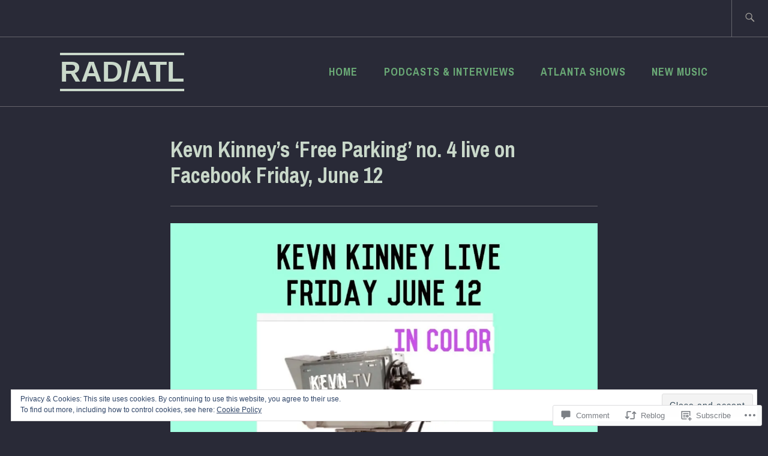

--- FILE ---
content_type: text/css;charset=utf-8
request_url: https://s0.wp.com/?custom-css=1&csblog=b6n2T&cscache=6&csrev=29
body_size: 262
content:
div.a8c-posts-list-item__meta > span.a8c-posts-list-item__datetime{display:none}.category .page-header{overflow:hidden;text-indent:-70px}@media(max-width:972px){.category .page-header{text-indent:-63px;white-space:nowrap}}.site-title{border:4px solid #c9d8ca;border-left:none;border-right:none;margin:0;padding:4px 0;display:inline-block}.front-page-wrapper{border-bottom:none}.main-navigation .menu-toggle{top:2.4em}.main-navigation li{font-size:18px;margin-left:1.8em}@media(min-width:972px){.side-branding{display:block}}@media(min-width:600px) and (max-width:972px){.branding-container{text-align:center}.main-navigation ul{justify-content:center;margin-top:20px}}.site-info{display:none}#colophon{margin-bottom:60px}.site-header .search-form .search-field{color:#fff}.wp-block-image figcaption,.wp-block-embed figcaption{font-size:15px !important;color:rgba(255,255,255,.7) !important}